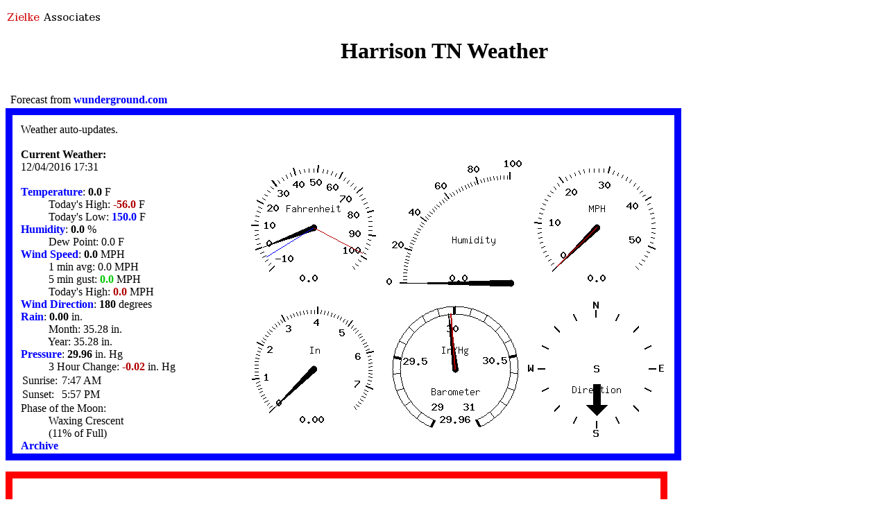

--- FILE ---
content_type: text/html; charset=UTF-8
request_url: http://weather.zielkeassociates.com/
body_size: 3148
content:
<!DOCTYPE html PUBLIC "-//W3C//DTD XHTML 1.0 Strict//EN" "http://www.w3.org/TR/xhtml1/DTD/xhtml1-strict.dtd">
<html xmlns="http://www.w3.org/1999/xhtml" xml:lang="en" lang="en">
<head>
  <meta http-equiv="Content-Type" content="text/html; charset=utf-8" />
  <meta name="ICBM" content="35.123639, -85.115472" />
  <meta name="DC.title" content="Harrison Weather" />
  <meta name="geo.position" content="35.123639;-85.115472" />
  <!-- pngfix.js would go here if background was not white. -->
  <script type='text/javascript' src='ajax2.js'></script>
  <link href="/css/style2.css" rel="stylesheet" type="text/css" />
  <title>Harrison TN Weather</title>
</head>
<body>
<p>
<a href="http://zielkeassociates.com/family/"><img src="/ZA.png" width="139" height="17" style="float: left;" alt="Zielke Associates" /></a><br />
</p>
<h1>Harrison TN Weather</h1>
<table><tr><td>
</td><td valign="bottom" align="left">
<div id='forecast'>
<br /></div>
Forecast from <a href="http://www.wunderground.com/cgi-bin/findweather/getForecast?query=pws:KTNHARRI1">wunderground.com</a>
<!--
http://www.wunderground.com/cgi-bin/findweather/getForecast?query=37341&amp;theprefset=37341199999WS&amp;theprefvalue=KTNHARRI1
http://www.wunderground.com/cgi-bin/findweather/getForecast?query=37341
-->
</td></tr></table>
<table class="blue">
<tr><td class="box" style="vertical-align: top; width: 300px;">
<div id='updatetext'>Weather below does not auto-update.<br /><br /></div>
<b>Current Weather:</b><br />
<span id = 'date'>12/04/2016 17:31</span>
<br />
<br />
<a href="#temperature_jump">Temperature</a>: <span class="black" id='temp'>0.0</span> F
<div id='index'></div>
&emsp; &emsp; Today's High: <span class="red" id='high'>-56.0</span> F<br />
&emsp; &emsp; Today's Low: <span class="blue" id='low'>150.0</span> F<br />
<a href="#humidity_jump">Humidity</a>: <span class="black" id='hum'>0.0</span> %<br />
&emsp; &emsp; Dew Point: <span class="normal" id='dew'>0.0</span> F<br />
<a href="#wind_jump">Wind Speed</a>: <span class="black" id='wind'>0.0</span> MPH<br />
&emsp; &emsp; 1 min avg: <span class="normal" id='windavg'>0.0</span> MPH<br />
&emsp; &emsp; 5 min gust: <span class="green" id='gust'>0.0</span> MPH<br />
&emsp; &emsp; Today's High: <span class="red" id='windhigh'>0.0</span> MPH<br />
<a href="#direction_jump">Wind Direction</a>: <span class="black" id='direction'>180</span> degrees
<div id='dominant'></div>
<a href="#rain_jump">Rain</a>: <span class="black" id='rain'>0.00</span> in.<br />
&emsp; &emsp; Month: <span class="normal" id='rainmonth'>35.28</span> in.<br />
&emsp; &emsp; Year: <span class="normal" id='rainyear'>35.28</span> in.<br />
<a href="#pressure_jump">Pressure</a>: <span class="black" id='bar'>29.96</span> in. Hg<br />
&emsp; &emsp; 3 Hour Change: <span class="red" id='bardelta'>-0.02</span> in. Hg<br />
<div id='sun'>
<table>
<tr><td class="sun">Sunrise:</td><td class="sun">&nbsp;7:47 AM</td></tr>
<tr><td class="sun">Sunset:</td><td class="sun">&nbsp;5:57 PM</td></tr>
</table>
</div>
Phase of the Moon:
<div id='pom'>
&emsp; &emsp; <span class="normal">Waxing Crescent </span><br />
&emsp; &emsp; <span class="normal">(11% of Full)</span><br />
</div>
<a href="http://weather.zielkeassociates.com/archive/">Archive</a>
</td>
<td class="box" valign="bottom">
<p>
<img id="tempimg" src="temp.php?temperature=0.0&amp;high=-56.0&amp;low=150.0" width="200" height="200" alt="image gauge" />
<img id="humimg" src="hum.php?humidity=0.0" width="200" height="200" alt="image gauge" />
<img id="speedimg" src="speed.php?speed=0.0&amp;high=0.0&amp;gust=0.0" width="200" height="200" alt="image gauge" />
<br />
<img id="rainimg" src="rain.php?rain=0.00" width="200" height="200" alt="image gauge" />
<img id="pressureimg" src="pressure.php?pressure=29.96&amp;delta=-0.02" width="200" height="200" alt="image gauge" />
<img id="directionimg" src="direction.php?direction=180&amp;dominant=none" width="200" height="200" alt="image gauge" />
</p>
</td>
</tr>
</table>
<p />
<table class="red"><tr><td class="box" valign="top">
<p>
<b>Charts record the last 72 hours with yesterday's extremes.</b>
</p>
<a id="temperature_jump"></a><span id='yd1'>12/03</span> Temperature:<br />
&emsp; &emsp; High: <b><span id='yhightemp'>-56.0</span></b> F<br />
&emsp; &emsp; Low: <b><span id='ylowtemp'>150.0</span></b> F<br />
<img id="tempgraph" width="910" height="225" src="tempgraph.php" alt="image graph" />
<br />
<a id="humidity_jump"></a><span id='yd2'>12/03</span> Humidity:<br />
&emsp; &emsp; High: <b><span id='yhighhumidity'>0.0</span></b> %<br />
&emsp; &emsp; Low: <b><span id='ylowhumidity'>101.0</span></b> %<br />
<img id="humgraph" width="910" height="225" src="humgraph.php" alt="image graph" />
<br />
<a id="wind_jump"></a><span id='yd3'>12/03</span> Wind Speed:<br />
&emsp; &emsp; High: <b><span id='ywind'>0.0</span></b> MPH<br />
<img id="windgraph" width="910" height="225" src="windgraph.php" alt="image graph" />
<br />
<a id="direction_jump"></a>Wind Direction:<br />
<img id="directiongraph" width="910" height="225" src="directiongraph.php" alt="image graph" />
<br />
<a id="rain_jump"></a>Rain:<br />
&emsp; &emsp; This Month: <b><span id='monthlyrain'>35.28</span></b> in.<br />
&emsp; &emsp; <span id='yd4'>12/03</span>: <b><span id='yrain'>0.00</span></b> in.<br />
<img id="raingraph" width="910" height="225" src="raingraph.php" alt="image graph" />
<br />
<a id="pressure_jump"></a><span id='yd5'>12/03</span> Pressure:<br />
&emsp; &emsp; High: <b><span id='yhighpressure'>30.31</span></b> in. Hg<br />
&emsp; &emsp; Low: <b><span id='ylowpressure'>30.20</span></b> in. Hg<br />
<img id="pressuregraph" width="910" height="225" src="pressuregraph.php" alt="image graph" />
</td></tr></table>
<p />
<table border="0">
<tr><td class="sun" colspan="2">Weather station history:</td></tr>
<tr>
 <td class="sun">05/21/2006</td>
 <td class="sun">- Purchased <a href="http://www.peetbros.com/HTML_Pages/part1.htm#%3CB%3E%3CI%3EULTIMETER%3C/B%3E%3C/I%3E2100">Peet Bros. ULTIMETER 2100</a> at <a href="http://www.hamvention.org/">Dayton Hamvention</a>.</td>
</tr>
<tr>
 <td class="sun">05/27/2006</td>
 <td class="sun">- Temperature/Humidity/Rain Meter installed on porch.</td>
</tr>
<tr>
 <td class="sun">05/28/2006</td>
 <td class="sun">- Keyboard/Display hardwired.</td>
</tr>
<!--
<tr>
 <td class="sun">05/30/2006</td>
 <td class="sun">- <a href="http://BeeCam.ChattanoogaState.edu/">BeeCam.ChattanoogaState.edu</a> updated to use temperature from this weather station.</td>
</tr>
-->
<tr>
 <td class="sun">06/10/2006</td>
 <td class="sun">- Installed Anemometer on roof.</td>
</tr>
<!--
<tr>
 <td class="sun">07/15/2006</td>
 <td class="sun">- Installed <a href="http://www.byonics.com/wxtrak/">WxTrak</a>.</td>
</tr>
-->
<tr>
 <td class="sun">07/29/2006</td>
 <td class="sun">- Added <a href="http://weather.zielkeassociates.com/archive/">archive</a> page.</td>
</tr>
<!--
<tr>
 <td class="sun">09/02/2006</td>
 <td class="sun">- Installed a better antenna, now visible on <a href="http://www.findu.com/cgi-bin/wxpage.cgi?call=kg4gjx">findu.com</a>.</td>
</tr>
<tr>
 <td class="sun">09/29/2006</td>
 <td class="sun">- Added <a href="http://weather.zielkeassociates.com/key.php">key</a>.</td>
</tr>
-->
<tr>
 <td class="sun">10/04/2006</td>
 <td class="sun">- Calibrated humidity sensor.</td>
</tr>
<!--
<tr>
 <td class="sun">11/22/2006</td>
 <td class="sun">- Created MySQL database.</td>
</tr>
<tr>
 <td class="sun">03/01/2007</td>
 <td class="sun">- Lightning fried WxTrak.</td>
</tr>
<tr>
 <td class="sun">04/12/2007</td>
 <td class="sun">- <a href="/rpt_aprsd">Modified</a> a <a href="http://webaugur.com/wares/ultimeter.html#perl">script</a> to get back on <a href="http://www.findu.com/cgi-bin/wxpage.cgi?call=kg4gjx">findu.com</a> after a <a href="http://weather.zielkeassociates.com/archive/?cal=04/2007&amp;day=04/12/2007#temperature_jump">wiring problem</a>.</td>
</tr>
<tr>
 <td class="sun">02/04/2008</td>
 <td class="sun">- Lowered <a href="http://www.wxqa.com/">CWOP</a> update rate to 10 minutes.  Raised <a href="http://www.wunderground.com/weatherstation/WXDailyHistory.asp?ID=KTNHARRI1">Weather Underground</a> update rate to 5 seconds.</td>
</tr>
<tr>
 <td class="sun">02/06/2008</td>
 <td class="sun">- Lowered <a href="http://www.wxqa.com/">CWOP</a> update rate to <a href="http://www.wxqa.com/faq.html">11 minutes</a>.</td>
</tr>
<tr>
 <td class="sun">10/17/2014</td>
 <td class="sun">- Replaced rain gauge.</td>
</tr>
-->
<tr>
 <td class="sun">09/06/2011</td>
 <td class="sun">- 18 hour power outage.</td>
</tr>
<tr>
 <td class="sun">01/26/2012</td>
 <td class="sun">- Rain gauge clogged.  Missed ~ 1.2 inches.</td>
</tr>
<tr>
 <td class="sun">10/17/2014</td>
 <td class="sun">- Replaced rain gauge.</td>
</tr>
<tr>
 <td class="sun b">11/30/2016</td>
 <td class="sun b">- Weather station died.</td>
</tr>
</table>
<p>
<span style="float: right;">
<a href="http://geourl.org/near?p=http://weather.zielkeassociates.com/"
    style="text-decoration:none;"
    title="check out my neighbors in meatspace">
<span style="font-family: verdana, sans-serif;
font-size: 11px;
font-weight:bold;
color: white;
background-color: #8ca3c3;
 border-left:1px solid #ccf;
 border-top:1px solid #ccf;
 border-right:1px solid #55a;
 border-bottom:1px solid #55a;
padding:0px 3px 0px 3px;
margin:0px;">GeoURL</span>
</a></span>
<a href="log/u2100.dat">Current Raw Data</a><br />
</p>

<!-- Piwik -->
<script type="text/javascript">
var pkBaseURL = (("https:" == document.location.protocol) ? "https://stats.linuxcoffee.com/" : "http://stats.linuxcoffee.com/");
document.write(unescape("%3Cscript src='" + pkBaseURL + "piwik.js' type='text/javascript'%3E%3C/script%3E"));
</script><script type="text/javascript">
try {
var piwikTracker = Piwik.getTracker(pkBaseURL + "piwik.php", 29);
piwikTracker.trackPageView();
piwikTracker.enableLinkTracking();
} catch( err ) {}
</script><noscript><p><img src="http://stats.linuxcoffee.com/piwik.php?idsite=29" style="border:0" alt=""/></p></noscript>
<!-- End Piwik Tag -->

</body>
</html>


--- FILE ---
content_type: application/javascript
request_url: http://weather.zielkeassociates.com/ajax2.js
body_size: 1609
content:
function getXMLHttp()
{
  var xmlHttp

  try
  {
    //Firefox, Opera 8.0+, Safari
    xmlHttp = new XMLHttpRequest();
  }
  catch(e)
  {
    //Internet Explorer
    try
    {
      xmlHttp = new ActiveXObject("Msxml2.XMLHTTP");
    }
    catch(e)
    {
      try
      {
        xmlHttp = new ActiveXObject("Microsoft.XMLHTTP");
      }
      catch(e)
      {
        // No AJAX
        return false;
      }
    }
  }
  return xmlHttp;
}

function MakeRequest(weather)
{
  var xmlHttp = getXMLHttp();
  var curTime = new Date().getTime();
 
  if (xmlHttp !== false)
    {
    xmlHttp.onreadystatechange = function()
    {
      if(xmlHttp.readyState == 4)
      {
        HandleResponse(xmlHttp.responseText, weather);
      }
    }

    xmlHttp.open("GET", "ajax.php?do=" + weather + "&" + curTime, true);
    xmlHttp.send(null);
  }
}

function HandleResponse(response, weather)
{
  var data = new Array();
  data = response.split(',');

  switch (weather) {

    case 'wind':
      document.getElementById("wind").innerHTML = data[0];
      document.getElementById("windavg").innerHTML = data[2];
      document.getElementById("gust").innerHTML = data[3];
      document.getElementById("windhigh").innerHTML = data[5];
      document.getElementById('direction').innerHTML = data[7];
      if (data[9] != "none")
      {
        document.getElementById("dominant").innerHTML = "&emsp; &emsp; Dominant: <span class=\"blue\">" + data[9] + "</span> degrees";
      } else {
        document.getElementById("dominant").innerHTML = "";
      }

      // wind speed
      if (data[0] != data[1] || data[3] != data[4] || data[5] != data[6])
      {
        document.images['speedimg'].src = "speed.php?speed=" + data[0] + "&high=" + data[5] + "&gust=" + data[3];
      }

      // wind direction
      if (data[7] != data[8] || data[9] != data[10])
      {
        document.images['directionimg'].src = "direction.php?direction=" + data[7] + "&dominant=" + data[9];
      }

      break;

    case 'minute':
      document.getElementById("date").innerHTML = data[0];
      document.getElementById("temp").innerHTML = data[1];
      if (data[3] != "")
      {
        document.getElementById("index").innerHTML = "&emsp; &emsp; Heat Index: <span class=\"normal\">" + data[3] + "</span> F";
      }
      if (data[4] != "")
      {
        document.getElementById("index").innerHTML = "&emsp; &emsp; Wind Chill: <span class=\"normal\">" + data[4] + "</span> F";
      }
      if (data[3] == "" && data[4] == "")
      {
        document.getElementById("index").innerHTML = "";
      }
      document.getElementById("high").innerHTML = data[5];
      document.getElementById("low").innerHTML = data[7];
      document.getElementById("hum").innerHTML = data[9];
      document.getElementById("dew").innerHTML = data[11];
      document.getElementById("rain").innerHTML = data[12];
      document.getElementById("rainmonth").innerHTML = data[14];
      document.getElementById("monthlyrain").innerHTML = data[14];
      document.getElementById("rainyear").innerHTML = data[15];
      document.getElementById("bar").innerHTML = data[16];
      document.getElementById("bardelta").innerHTML = data[18];

      // temperature
      if (data[1] != data[2] || data[5] != data[6] || data[7] != data[8])
      {
        document.images['tempimg'].src = "temp.php?temperature=" + data[1] + "&high=" + data[5] + "&low=" + data[7];
      }

      // humidity
      if (data[9] != data[10])
      {
        document.images['humimg'].src = "hum.php?humidity=" + data[9];
      }

      // rain
      if (data[12] != data[13])
      {
        document.images['rainimg'].src = "rain.php?rain=" + data[12];
      }

      // barometer
      if (data[16] != data[17] || data[18] != data[19])
      {
        document.images['pressureimg'].src = "pressure.php?pressure=" + data[16] + "&delta=" + data[18];
      }

      // new day?
      if (data[20] == "x")
      {
        MakeRequest("yesterday");
      }

      break;

    case 'forecast':
      document.getElementById("forecast").innerHTML = response;
      break;

    case 'moon':
      document.getElementById("pom").innerHTML = "&emsp; &emsp; <span class=\"normal\">" + data[0] + "</span>\n";
      if (data[1] != "")
      {
        document.getElementById("pom").innerHTML += "&emsp; &emsp; <span class=\"normal\">(" + data[1] + "</span>\n";
      }
      break;

    case 'yesterday':
      document.getElementById("yd1").innerHTML = data[0];
      document.getElementById("yd2").innerHTML = data[0];
      document.getElementById("yd3").innerHTML = data[0];
      document.getElementById("yd4").innerHTML = data[0];
      document.getElementById("yd5").innerHTML = data[0];
      document.getElementById("yhightemp").innerHTML = data[1];
      document.getElementById("ylowtemp").innerHTML = data[2];
      document.getElementById("yhighhumidity").innerHTML = data[3];
      document.getElementById("ylowhumidity").innerHTML = data[4];
      document.getElementById("yhighpressure").innerHTML = data[5];
      document.getElementById("ylowpressure").innerHTML = data[6];
      document.getElementById("ywind").innerHTML = data[7];
      document.getElementById("yrain").innerHTML = data[8];
      document.getElementById("sun").innerHTML = data[9];
      break;

  }
}

function UpdateGraphs()
{
  var curTime = new Date().getTime();
  document.images['tempgraph'].src = "tempgraph.php" + "?" + curTime;
  document.images['humgraph'].src = "humgraph.php" + "?" + curTime;
  document.images['windgraph'].src = "windgraph.php" + "?" + curTime;
  document.images['directiongraph'].src = "directiongraph.php" + "?" + curTime;
  document.images['raingraph'].src = "raingraph.php" + "?" + curTime;
  document.images['pressuregraph'].src = "pressuregraph.php" + "?" + curTime;
}

function RunUpdates()
{
  // update wind every 10 seconds
  MakeRequest("wind");

  // update the rest of the top stats every minute
  if (count % 6 == 0)
  {
    MakeRequest("minute");
  }

  // update graphs every 5 minutes
  if (count % 30 == 0)
  {
    UpdateGraphs();
  }

  // update forecast every 15 minutes
  if (count % 90 == 0)
  {
    MakeRequest("forecast");
  }

  // update moon every 425.24 minutes
  if (count % 2551 == 0)
  {
    MakeRequest("moon");
  }

  // overflows at 2147483647, 680.5 years
  if (count > 2147355270)
  {
    count = 0;
  }
  count++;
}

function init()
{
  var xmlHttp = getXMLHttp();
 
  if (xmlHttp != false)
  {
    document.getElementById("updatetext").innerHTML = "Weather auto-updates.<br><br>";
    id = setInterval(RunUpdates, 10000);
  }
}

var count = 1;
var id;
window.onload = init;


